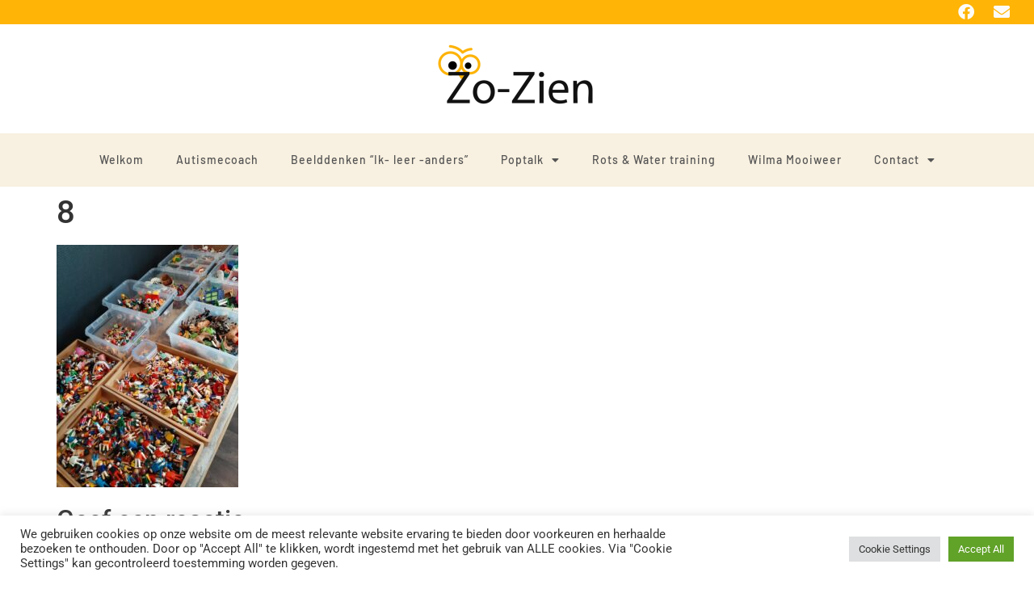

--- FILE ---
content_type: text/css
request_url: https://www.zo-zien.nl/wp-content/plugins/wp-maps/public/assets/css/public.css?ver=1.0.0
body_size: 253
content:
/* This stylesheet is used to style the public-facing components of the plugin. */

.wp-maps-info-window {
    -webkit-box-shadow: 0px 0px 5px -1px rgba(0, 0, 0, 0.2);
    -moz-box-shadow: 0px 0px 5px -1px rgba(0, 0, 0, 0.2);
    box-shadow: 0px 0px 5px -1px rgba(0, 0, 0, 0.2);
    line-height: 1.2em;
    position: relative;
    
}

.wp-maps-all-content-small {
    display: block;
   padding: 15px;
}

.wp-maps-in-all-content-small p {
    padding: 0 10px 10px;
    margin: 0;
}

.wp-maps-info-window .wpmaps-info-window-title {
    margin: 0;
    padding: 10px 0 0 10px;
    font-weight: bold;
    font-size: 16px;
    line-height: 1.2em;
}

.wp-maps-info-box {
    text-align: left;
    padding: 30px;
    position: relative;
    z-index:-1;
}

.wp-maps-infobox-closer{
    position: absolute;
    top:10px;
    z-index:10;
    right:10px;
}

.gm-style img:not(.wp-post-image){
    z-index:10;
    
}

--- FILE ---
content_type: text/css
request_url: https://www.zo-zien.nl/wp-content/plugins/wp-maps/public/assets/css/map-icons.css?ver=1.0.0
body_size: 1695
content:
@font-face {
    font-family: 'map-icons';
    src:url('../fonts/map-icons.eot');
    src:url('../fonts/map-icons.eot#iefix') format('embedded-opentype'),
        url('../fonts/map-icons.ttf') format('truetype'),
        url('../fonts/map-icons.woff') format('woff'),
        url('../fonts/map-icons.svg#map-icons') format('svg');
    font-weight: normal;
    font-style: normal;
}

.map-icon-label .map-icon {
    display: block;
    font-size: 24px;
    color: #FFFFFF;
    width: 48px;
    line-height: 48px;
    text-align: center;
    white-space: nowrap;
}

.map-icon {
    font-family: 'map-icons';
    speak: none;
    font-style: normal;
    font-weight: normal;
    font-variant: normal;
    text-transform: none;
    line-height: 1;

    /* Better Font Rendering =========== */
    -webkit-font-smoothing: antialiased;
    -moz-osx-font-smoothing: grayscale;
}

.map-icon-abseiling:before {
    content: "\e800";
}

.map-icon-accounting:before {
    content: "\e801";
}

.map-icon-airport:before {
    content: "\e802";
}

.map-icon-amusement-park:before {
    content: "\e803";
}

.map-icon-aquarium:before {
    content: "\e804";
}

.map-icon-archery:before {
    content: "\e805";
}

.map-icon-art-gallery:before {
    content: "\e806";
}

.map-icon-assistive-listening-system:before {
    content: "\e807";
}

.map-icon-atm:before {
    content: "\e808";
}

.map-icon-audio-description:before {
    content: "\e809";
}

.map-icon-bakery:before {
    content: "\e80a";
}

.map-icon-bank:before {
    content: "\e80b";
}

.map-icon-bar:before {
    content: "\e80c";
}

.map-icon-baseball:before {
    content: "\e80d";
}

.map-icon-beauty-salon:before {
    content: "\e80e";
}

.map-icon-bicycle-store:before {
    content: "\e80f";
}

.map-icon-bicycling:before {
    content: "\e810";
}

.map-icon-boat-ramp:before {
    content: "\e811";
}

.map-icon-boat-tour:before {
    content: "\e812";
}

.map-icon-boating:before {
    content: "\e813";
}

.map-icon-book-store:before {
    content: "\e814";
}

.map-icon-bowling-alley:before {
    content: "\e815";
}

.map-icon-braille:before {
    content: "\e816";
}

.map-icon-bus-station:before {
    content: "\e817";
}

.map-icon-cafe:before {
    content: "\e818";
}

.map-icon-campground:before {
    content: "\e819";
}

.map-icon-canoe:before {
    content: "\e81a";
}

.map-icon-car-dealer:before {
    content: "\e81b";
}

.map-icon-car-rental:before {
    content: "\e81c";
}

.map-icon-car-repair:before {
    content: "\e81d";
}

.map-icon-car-wash:before {
    content: "\e81e";
}

.map-icon-casino:before {
    content: "\e81f";
}

.map-icon-cemetery:before {
    content: "\e820";
}

.map-icon-chairlift:before {
    content: "\e821";
}

.map-icon-church:before {
    content: "\e822";
}

.map-icon-circle:before {
    content: "\e823";
}

.map-icon-city-hall:before {
    content: "\e824";
}

.map-icon-climbing:before {
    content: "\e825";
}

.map-icon-closed-captioning:before {
    content: "\e826";
}

.map-icon-clothing-store:before {
    content: "\e827";
}

.map-icon-compass:before {
    content: "\e828";
}

.map-icon-convenience-store:before {
    content: "\e829";
}

.map-icon-courthouse:before {
    content: "\e82a";
}

.map-icon-cross-country-skiing:before {
    content: "\e82b";
}

.map-icon-crosshairs:before {
    content: "\e82c";
}

.map-icon-dentist:before {
    content: "\e82d";
}

.map-icon-department-store:before {
    content: "\e82e";
}

.map-icon-diving:before {
    content: "\e82f";
}

.map-icon-doctor:before {
    content: "\e830";
}

.map-icon-electrician:before {
    content: "\e831";
}

.map-icon-electronics-store:before {
    content: "\e832";
}

.map-icon-embassy:before {
    content: "\e833";
}

.map-icon-expand:before {
    content: "\e834";
}

.map-icon-female:before {
    content: "\e835";
}

.map-icon-finance:before {
    content: "\e836";
}

.map-icon-fire-station:before {
    content: "\e837";
}

.map-icon-fish-cleaning:before {
    content: "\e838";
}

.map-icon-fishing-pier:before {
    content: "\e839";
}

.map-icon-fishing:before {
    content: "\e83a";
}

.map-icon-florist:before {
    content: "\e83b";
}

.map-icon-food:before {
    content: "\e83c";
}

.map-icon-fullscreen:before {
    content: "\e83d";
}

.map-icon-funeral-home:before {
    content: "\e83e";
}

.map-icon-furniture-store:before {
    content: "\e83f";
}

.map-icon-gas-station:before {
    content: "\e840";
}

.map-icon-general-contractor:before {
    content: "\e841";
}

.map-icon-golf:before {
    content: "\e842";
}

.map-icon-grocery-or-supermarket:before {
    content: "\e843";
}

.map-icon-gym:before {
    content: "\e844";
}

.map-icon-hair-care:before {
    content: "\e845";
}

.map-icon-hang-gliding:before {
    content: "\e846";
}

.map-icon-hardware-store:before {
    content: "\e847";
}

.map-icon-health:before {
    content: "\e848";
}

.map-icon-hindu-temple:before {
    content: "\e849";
}

.map-icon-horse-riding:before {
    content: "\e84a";
}

.map-icon-hospital:before {
    content: "\e84b";
}

.map-icon-ice-fishing:before {
    content: "\e84c";
}

.map-icon-ice-skating:before {
    content: "\e84d";
}

.map-icon-inline-skating:before {
    content: "\e84e";
}

.map-icon-insurance-agency:before {
    content: "\e84f";
}

.map-icon-jet-skiing:before {
    content: "\e850";
}

.map-icon-jewelry-store:before {
    content: "\e851";
}

.map-icon-kayaking:before {
    content: "\e852";
}

.map-icon-laundry:before {
    content: "\e853";
}

.map-icon-lawyer:before {
    content: "\e854";
}

.map-icon-library:before {
    content: "\e855";
}

.map-icon-liquor-store:before {
    content: "\e856";
}

.map-icon-local-government:before {
    content: "\e857";
}

.map-icon-location-arrow:before {
    content: "\e858";
}

.map-icon-locksmith:before {
    content: "\e859";
}

.map-icon-lodging:before {
    content: "\e85a";
}

.map-icon-low-vision-access:before {
    content: "\e85b";
}

.map-icon-male:before {
    content: "\e85c";
}

.map-icon-map-pin:before {
    content: "\e85d";
}

.map-icon-marina:before {
    content: "\e85e";
}

.map-icon-mosque:before {
    content: "\e85f";
}

.map-icon-motobike-trail:before {
    content: "\e860";
}

.map-icon-movie-rental:before {
    content: "\e861";
}

.map-icon-movie-theater:before {
    content: "\e862";
}

.map-icon-moving-company:before {
    content: "\e863";
}

.map-icon-museum:before {
    content: "\e864";
}

.map-icon-natural-feature:before {
    content: "\e865";
}

.map-icon-night-club:before {
    content: "\e866";
}

.map-icon-open-captioning:before {
    content: "\e867";
}

.map-icon-painter:before {
    content: "\e868";
}

.map-icon-park:before {
    content: "\e869";
}

.map-icon-parking:before {
    content: "\e86a";
}

.map-icon-pet-store:before {
    content: "\e86b";
}

.map-icon-pharmacy:before {
    content: "\e86c";
}

.map-icon-physiotherapist:before {
    content: "\e86d";
}

.map-icon-place-of-worship:before {
    content: "\e86e";
}

.map-icon-playground:before {
    content: "\e86f";
}

.map-icon-plumber:before {
    content: "\e870";
}

.map-icon-point-of-interest:before {
    content: "\e871";
}

.map-icon-police:before {
    content: "\e872";
}

.map-icon-political:before {
    content: "\e873";
}

.map-icon-post-box:before {
    content: "\e874";
}

.map-icon-post-office:before {
    content: "\e875";
}

.map-icon-postal-code-prefix:before {
    content: "\e876";
}

.map-icon-postal-code:before {
    content: "\e877";
}

.map-icon-rafting:before {
    content: "\e878";
}

.map-icon-real-estate-agency:before {
    content: "\e879";
}

.map-icon-restaurant:before {
    content: "\e87a";
}

.map-icon-roofing-contractor:before {
    content: "\e87b";
}

.map-icon-route-pin:before {
    content: "\e87c";
}

.map-icon-route:before {
    content: "\e87d";
}

.map-icon-rv-park:before {
    content: "\e87e";
}

.map-icon-sailing:before {
    content: "\e87f";
}

.map-icon-school:before {
    content: "\e880";
}

.map-icon-scuba-diving:before {
    content: "\e881";
}

.map-icon-search:before {
    content: "\e882";
}

.map-icon-shield:before {
    content: "\e883";
}

.map-icon-shopping-mall:before {
    content: "\e884";
}

.map-icon-sign-language:before {
    content: "\e885";
}

.map-icon-skateboarding:before {
    content: "\e886";
}

.map-icon-ski-jumping:before {
    content: "\e887";
}

.map-icon-skiing:before {
    content: "\e888";
}

.map-icon-sledding:before {
    content: "\e889";
}

.map-icon-snow-shoeing:before {
    content: "\e88a";
}

.map-icon-snow:before {
    content: "\e88b";
}

.map-icon-snowboarding:before {
    content: "\e88c";
}

.map-icon-snowmobile:before {
    content: "\e88d";
}

.map-icon-spa:before {
    content: "\e88e";
}

.map-icon-square-pin:before {
    content: "\e88f";
}

.map-icon-square-rounded:before {
    content: "\e890";
}

.map-icon-square:before {
    content: "\e891";
}

.map-icon-stadium:before {
    content: "\e892";
}

.map-icon-storage:before {
    content: "\e893";
}

.map-icon-store:before {
    content: "\e894";
}

.map-icon-subway-station:before {
    content: "\e895";
}

.map-icon-surfing:before {
    content: "\e896";
}

.map-icon-swimming:before {
    content: "\e897";
}

.map-icon-synagogue:before {
    content: "\e898";
}

.map-icon-taxi-stand:before {
    content: "\e899";
}

.map-icon-tennis:before {
    content: "\e89a";
}

.map-icon-toilet:before {
    content: "\e89b";
}

.map-icon-trail-walking:before {
    content: "\e89c";
}

.map-icon-train-station:before {
    content: "\e89d";
}

.map-icon-transit-station:before {
    content: "\e89e";
}

.map-icon-travel-agency:before {
    content: "\e89f";
}

.map-icon-unisex:before {
    content: "\e8a0";
}

.map-icon-university:before {
    content: "\e8a1";
}

.map-icon-veterinary-care:before {
    content: "\e8a2";
}

.map-icon-viewing:before {
    content: "\e8a3";
}

.map-icon-volume-control-telephone:before {
    content: "\e8a4";
}

.map-icon-walking:before {
    content: "\e8a5";
}

.map-icon-waterskiing:before {
    content: "\e8a6";
}

.map-icon-whale-watching:before {
    content: "\e8a7";
}

.map-icon-wheelchair:before {
    content: "\e8a8";
}

.map-icon-wind-surfing:before {
    content: "\e8a9";
}

.map-icon-zoo:before {
    content: "\e8aa";
}

.map-icon-zoom-in-alt:before {
    content: "\e8ab";
}

.map-icon-zoom-in:before {
    content: "\e8ac";
}

.map-icon-zoom-out-alt:before {
    content: "\e8ad";
}

.map-icon-zoom-out:before {
    content: "\e8ae";
}

--- FILE ---
content_type: text/css
request_url: https://www.zo-zien.nl/wp-content/uploads/elementor/css/post-627.css?ver=1769583266
body_size: 465
content:
.elementor-kit-627{--e-global-color-primary:#6EC1E4;--e-global-color-secondary:#54595F;--e-global-color-text:#7A7A7A;--e-global-color-accent:#61CE70;--e-global-color-41642b5:#FFB406;--e-global-color-3b751a1:#F8F0E0;--e-global-color-5773062:#545454;--e-global-color-83e0840:#939F76;--e-global-color-634e277:#C6D0C3;--e-global-color-5922c9a:#A0B79A;--e-global-color-dd1eeaf:#FFFEFC;--e-global-color-3721105:#FCFBF8;--e-global-color-c7c5bd3:#FCFBF8;--e-global-typography-primary-font-family:"Roboto";--e-global-typography-primary-font-weight:600;--e-global-typography-secondary-font-family:"Roboto Slab";--e-global-typography-secondary-font-weight:400;--e-global-typography-text-font-family:"Roboto";--e-global-typography-text-font-weight:400;--e-global-typography-accent-font-family:"Roboto";--e-global-typography-accent-font-weight:500;--e-global-typography-e7c2529-font-family:"Barlow";--e-global-typography-e7c2529-font-size:18px;--e-global-typography-e7c2529-font-weight:500;--e-global-typography-e7c2529-letter-spacing:1px;--e-global-typography-416ac4a-font-family:"Barlow";--e-global-typography-416ac4a-font-size:14px;--e-global-typography-416ac4a-font-weight:500;--e-global-typography-416ac4a-letter-spacing:1px;}.elementor-kit-627 e-page-transition{background-color:#FFBC7D;}.elementor-section.elementor-section-boxed > .elementor-container{max-width:1140px;}.e-con{--container-max-width:1140px;}.elementor-widget:not(:last-child){margin-block-end:20px;}.elementor-element{--widgets-spacing:20px 20px;--widgets-spacing-row:20px;--widgets-spacing-column:20px;}{}h1.entry-title{display:var(--page-title-display);}.site-header .site-branding{flex-direction:column;align-items:stretch;}.site-header{padding-inline-end:0px;padding-inline-start:0px;}.site-footer .site-branding{flex-direction:column;align-items:stretch;}@media(max-width:1024px){.elementor-section.elementor-section-boxed > .elementor-container{max-width:1024px;}.e-con{--container-max-width:1024px;}}@media(max-width:767px){.elementor-section.elementor-section-boxed > .elementor-container{max-width:767px;}.e-con{--container-max-width:767px;}}

--- FILE ---
content_type: text/css
request_url: https://www.zo-zien.nl/wp-content/uploads/elementor/css/post-633.css?ver=1769583266
body_size: 840
content:
.elementor-633 .elementor-element.elementor-element-5e45e0a > .elementor-container{max-width:1350px;}.elementor-633 .elementor-element.elementor-element-5e45e0a{transition:background 0.3s, border 0.3s, border-radius 0.3s, box-shadow 0.3s;}.elementor-633 .elementor-element.elementor-element-5e45e0a > .elementor-background-overlay{transition:background 0.3s, border-radius 0.3s, opacity 0.3s;}.elementor-633 .elementor-element.elementor-element-f666ddd:not(.elementor-motion-effects-element-type-background) > .elementor-widget-wrap, .elementor-633 .elementor-element.elementor-element-f666ddd > .elementor-widget-wrap > .elementor-motion-effects-container > .elementor-motion-effects-layer{background-color:var( --e-global-color-41642b5 );}.elementor-633 .elementor-element.elementor-element-f666ddd > .elementor-element-populated{transition:background 0.3s, border 0.3s, border-radius 0.3s, box-shadow 0.3s;}.elementor-633 .elementor-element.elementor-element-f666ddd > .elementor-element-populated > .elementor-background-overlay{transition:background 0.3s, border-radius 0.3s, opacity 0.3s;}.elementor-633 .elementor-element.elementor-element-0669182{--grid-template-columns:repeat(0, auto);--icon-size:20px;--grid-column-gap:0px;--grid-row-gap:0px;}.elementor-633 .elementor-element.elementor-element-0669182 .elementor-widget-container{text-align:right;}.elementor-633 .elementor-element.elementor-element-0669182 > .elementor-widget-container{margin:-15px 0px -15px 0px;padding:0px 10px 0px 0px;}.elementor-633 .elementor-element.elementor-element-0669182 .elementor-social-icon{background-color:#FCFBF800;}.elementor-633 .elementor-element.elementor-element-0669182 .elementor-social-icon i{color:var( --e-global-color-3721105 );}.elementor-633 .elementor-element.elementor-element-0669182 .elementor-social-icon svg{fill:var( --e-global-color-3721105 );}.elementor-633 .elementor-element.elementor-element-658789e > .elementor-container{max-width:1350px;}.elementor-633 .elementor-element.elementor-element-658789e{padding:15px 0px 0px 0px;}.elementor-widget-theme-site-logo .widget-image-caption{color:var( --e-global-color-text );font-family:var( --e-global-typography-text-font-family ), Sans-serif;font-weight:var( --e-global-typography-text-font-weight );}.elementor-633 .elementor-element.elementor-element-2565e41 > .elementor-container{max-width:1350px;}.elementor-633 .elementor-element.elementor-element-2f6e034:not(.elementor-motion-effects-element-type-background) > .elementor-widget-wrap, .elementor-633 .elementor-element.elementor-element-2f6e034 > .elementor-widget-wrap > .elementor-motion-effects-container > .elementor-motion-effects-layer{background-color:var( --e-global-color-3b751a1 );}.elementor-633 .elementor-element.elementor-element-2f6e034 > .elementor-element-populated{transition:background 0.3s, border 0.3s, border-radius 0.3s, box-shadow 0.3s;}.elementor-633 .elementor-element.elementor-element-2f6e034 > .elementor-element-populated > .elementor-background-overlay{transition:background 0.3s, border-radius 0.3s, opacity 0.3s;}.elementor-widget-nav-menu .elementor-nav-menu .elementor-item{font-family:var( --e-global-typography-primary-font-family ), Sans-serif;font-weight:var( --e-global-typography-primary-font-weight );}.elementor-widget-nav-menu .elementor-nav-menu--main .elementor-item{color:var( --e-global-color-text );fill:var( --e-global-color-text );}.elementor-widget-nav-menu .elementor-nav-menu--main .elementor-item:hover,
					.elementor-widget-nav-menu .elementor-nav-menu--main .elementor-item.elementor-item-active,
					.elementor-widget-nav-menu .elementor-nav-menu--main .elementor-item.highlighted,
					.elementor-widget-nav-menu .elementor-nav-menu--main .elementor-item:focus{color:var( --e-global-color-accent );fill:var( --e-global-color-accent );}.elementor-widget-nav-menu .elementor-nav-menu--main:not(.e--pointer-framed) .elementor-item:before,
					.elementor-widget-nav-menu .elementor-nav-menu--main:not(.e--pointer-framed) .elementor-item:after{background-color:var( --e-global-color-accent );}.elementor-widget-nav-menu .e--pointer-framed .elementor-item:before,
					.elementor-widget-nav-menu .e--pointer-framed .elementor-item:after{border-color:var( --e-global-color-accent );}.elementor-widget-nav-menu{--e-nav-menu-divider-color:var( --e-global-color-text );}.elementor-widget-nav-menu .elementor-nav-menu--dropdown .elementor-item, .elementor-widget-nav-menu .elementor-nav-menu--dropdown  .elementor-sub-item{font-family:var( --e-global-typography-accent-font-family ), Sans-serif;font-weight:var( --e-global-typography-accent-font-weight );}.elementor-633 .elementor-element.elementor-element-45ccfe7 .elementor-menu-toggle{margin:0 auto;}.elementor-633 .elementor-element.elementor-element-45ccfe7 .elementor-nav-menu .elementor-item{font-family:var( --e-global-typography-416ac4a-font-family ), Sans-serif;font-size:var( --e-global-typography-416ac4a-font-size );font-weight:var( --e-global-typography-416ac4a-font-weight );letter-spacing:var( --e-global-typography-416ac4a-letter-spacing );}.elementor-633 .elementor-element.elementor-element-45ccfe7 .elementor-nav-menu--main .elementor-item{color:var( --e-global-color-5773062 );fill:var( --e-global-color-5773062 );}.elementor-633 .elementor-element.elementor-element-45ccfe7 .elementor-nav-menu--main .elementor-item:hover,
					.elementor-633 .elementor-element.elementor-element-45ccfe7 .elementor-nav-menu--main .elementor-item.elementor-item-active,
					.elementor-633 .elementor-element.elementor-element-45ccfe7 .elementor-nav-menu--main .elementor-item.highlighted,
					.elementor-633 .elementor-element.elementor-element-45ccfe7 .elementor-nav-menu--main .elementor-item:focus{color:var( --e-global-color-41642b5 );fill:var( --e-global-color-41642b5 );}.elementor-633 .elementor-element.elementor-element-45ccfe7 .elementor-nav-menu--dropdown a, .elementor-633 .elementor-element.elementor-element-45ccfe7 .elementor-menu-toggle{color:var( --e-global-color-5773062 );fill:var( --e-global-color-5773062 );}.elementor-633 .elementor-element.elementor-element-45ccfe7 .elementor-nav-menu--dropdown{background-color:var( --e-global-color-3b751a1 );}.elementor-633 .elementor-element.elementor-element-45ccfe7 .elementor-nav-menu--dropdown a:hover,
					.elementor-633 .elementor-element.elementor-element-45ccfe7 .elementor-nav-menu--dropdown a:focus,
					.elementor-633 .elementor-element.elementor-element-45ccfe7 .elementor-nav-menu--dropdown a.elementor-item-active,
					.elementor-633 .elementor-element.elementor-element-45ccfe7 .elementor-nav-menu--dropdown a.highlighted,
					.elementor-633 .elementor-element.elementor-element-45ccfe7 .elementor-menu-toggle:hover,
					.elementor-633 .elementor-element.elementor-element-45ccfe7 .elementor-menu-toggle:focus{color:var( --e-global-color-3b751a1 );}.elementor-633 .elementor-element.elementor-element-45ccfe7 .elementor-nav-menu--dropdown a:hover,
					.elementor-633 .elementor-element.elementor-element-45ccfe7 .elementor-nav-menu--dropdown a:focus,
					.elementor-633 .elementor-element.elementor-element-45ccfe7 .elementor-nav-menu--dropdown a.elementor-item-active,
					.elementor-633 .elementor-element.elementor-element-45ccfe7 .elementor-nav-menu--dropdown a.highlighted{background-color:var( --e-global-color-5773062 );}.elementor-633 .elementor-element.elementor-element-45ccfe7 .elementor-nav-menu--dropdown .elementor-item, .elementor-633 .elementor-element.elementor-element-45ccfe7 .elementor-nav-menu--dropdown  .elementor-sub-item{font-family:var( --e-global-typography-416ac4a-font-family ), Sans-serif;font-size:var( --e-global-typography-416ac4a-font-size );font-weight:var( --e-global-typography-416ac4a-font-weight );letter-spacing:var( --e-global-typography-416ac4a-letter-spacing );}.elementor-theme-builder-content-area{height:400px;}.elementor-location-header:before, .elementor-location-footer:before{content:"";display:table;clear:both;}@media(max-width:1024px){.elementor-633 .elementor-element.elementor-element-45ccfe7 .elementor-nav-menu .elementor-item{font-size:var( --e-global-typography-416ac4a-font-size );letter-spacing:var( --e-global-typography-416ac4a-letter-spacing );}.elementor-633 .elementor-element.elementor-element-45ccfe7 .elementor-nav-menu--dropdown .elementor-item, .elementor-633 .elementor-element.elementor-element-45ccfe7 .elementor-nav-menu--dropdown  .elementor-sub-item{font-size:var( --e-global-typography-416ac4a-font-size );letter-spacing:var( --e-global-typography-416ac4a-letter-spacing );}}@media(max-width:767px){.elementor-633 .elementor-element.elementor-element-45ccfe7 .elementor-nav-menu .elementor-item{font-size:var( --e-global-typography-416ac4a-font-size );letter-spacing:var( --e-global-typography-416ac4a-letter-spacing );}.elementor-633 .elementor-element.elementor-element-45ccfe7 .elementor-nav-menu--dropdown .elementor-item, .elementor-633 .elementor-element.elementor-element-45ccfe7 .elementor-nav-menu--dropdown  .elementor-sub-item{font-size:var( --e-global-typography-416ac4a-font-size );letter-spacing:var( --e-global-typography-416ac4a-letter-spacing );}}

--- FILE ---
content_type: text/css
request_url: https://www.zo-zien.nl/wp-content/uploads/elementor/css/post-639.css?ver=1769583266
body_size: 339
content:
.elementor-639 .elementor-element.elementor-element-02c08c3 > .elementor-container{max-width:1350px;}.elementor-639 .elementor-element.elementor-element-02c08c3{transition:background 0.3s, border 0.3s, border-radius 0.3s, box-shadow 0.3s;}.elementor-639 .elementor-element.elementor-element-02c08c3 > .elementor-background-overlay{transition:background 0.3s, border-radius 0.3s, opacity 0.3s;}.elementor-639 .elementor-element.elementor-element-1e822c4:not(.elementor-motion-effects-element-type-background) > .elementor-widget-wrap, .elementor-639 .elementor-element.elementor-element-1e822c4 > .elementor-widget-wrap > .elementor-motion-effects-container > .elementor-motion-effects-layer{background-color:var( --e-global-color-5922c9a );}.elementor-639 .elementor-element.elementor-element-1e822c4 > .elementor-element-populated{transition:background 0.3s, border 0.3s, border-radius 0.3s, box-shadow 0.3s;}.elementor-639 .elementor-element.elementor-element-1e822c4 > .elementor-element-populated > .elementor-background-overlay{transition:background 0.3s, border-radius 0.3s, opacity 0.3s;}.elementor-widget-heading .elementor-heading-title{font-family:var( --e-global-typography-primary-font-family ), Sans-serif;font-weight:var( --e-global-typography-primary-font-weight );color:var( --e-global-color-primary );}.elementor-639 .elementor-element.elementor-element-2dfffbc{text-align:center;}.elementor-639 .elementor-element.elementor-element-2dfffbc .elementor-heading-title{font-family:var( --e-global-typography-416ac4a-font-family ), Sans-serif;font-size:var( --e-global-typography-416ac4a-font-size );font-weight:var( --e-global-typography-416ac4a-font-weight );letter-spacing:var( --e-global-typography-416ac4a-letter-spacing );color:#FFFFFF;}.elementor-theme-builder-content-area{height:400px;}.elementor-location-header:before, .elementor-location-footer:before{content:"";display:table;clear:both;}@media(max-width:1024px){.elementor-639 .elementor-element.elementor-element-2dfffbc .elementor-heading-title{font-size:var( --e-global-typography-416ac4a-font-size );letter-spacing:var( --e-global-typography-416ac4a-letter-spacing );}}@media(max-width:767px){.elementor-639 .elementor-element.elementor-element-2dfffbc .elementor-heading-title{font-size:var( --e-global-typography-416ac4a-font-size );letter-spacing:var( --e-global-typography-416ac4a-letter-spacing );}}

--- FILE ---
content_type: text/plain
request_url: https://www.google-analytics.com/j/collect?v=1&_v=j102&a=2112500691&t=pageview&_s=1&dl=https%3A%2F%2Fwww.zo-zien.nl%2Faanbod%2Fpoptalk%2Fattachment%2F8%2F&ul=en-us%40posix&dt=8%20-%20Zo-Zien%20%7C%20Wilma%20Mooiweer&sr=1280x720&vp=1280x720&_u=IEBAAEABAAAAACAAI~&jid=313441649&gjid=986367403&cid=1274509992.1769616740&tid=UA-128237736-20&_gid=1609505200.1769616740&_r=1&_slc=1&z=930367417
body_size: -449
content:
2,cG-WH2KRB9S2L